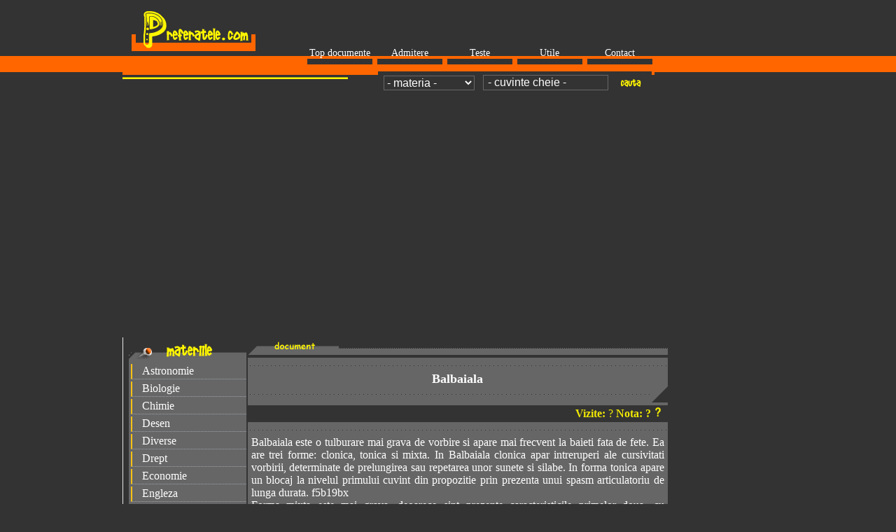

--- FILE ---
content_type: text/html; charset=iso-8859-1
request_url: https://preferatele.com/docs/psihologie/10/balbaiala19.php
body_size: 6718
content:
<!DOCTYPE html>
<html lang="ro">
<head><title>Balbaiala referat</title>
<meta name=viewport content="width=device-width, initial-scale=1">
<META NAME="description" CONTENT="Balbaiala referat, comentariu, eseu"><META NAME="keywords" CONTENT="referat, lucrare, eseu Balbaiala, comentariu, admintere, bac, examen, test, proiect, compunere, subiect "><meta http-equiv="Content-Type" content="text/html; charset=iso-8859-1"><link rel="stylesheet" href="../../../style.css" type="text/css">
<script>function clearIn(thefield){if (thefield.defaultValue==thefield.value)thefield.value = ""} </script></head>
<body>
    
<div id="headline"><div class="container">


<table width="760" border="0" cellspacing="0" cellpadding="0"><tr><td width="200"><a href="https://www.preferatele.com"><img src="https://www.preferatele.com/images/logo/logo2.gif" alt="Document, comentariu, eseu, bacalaureat, liceu si facultate" width="200" height="80" border="0"></a></td><td width="560" align="right" valign="bottom"><table width="500" border="0" cellspacing="0" cellpadding="0"><thead><tr align="center" valign="bottom"><td width="100"><a href="https://www.preferatele.com/top/top-referate.php">Top documente</a></td><td width="100"><a href="https://www.preferatele.com/admitere/admitere.php">Admitere</a></td><td width="100"><a href="https://www.preferatele.com/teste/teste.php">Teste</a></td><td width="100"><a href="https://www.preferatele.com/utile/utile.php">Utile</a></td><td width="100"><a href="https://www.preferatele.com/ro/contact.php">Contact</a></td></tr></thead></table>
</td></tr></table>
<table width="760" border="0" cellspacing="0" cellpadding="0"><tr><td width="260" bgcolor="#FF6600">&nbsp;</td><td width="100" height="23" background="https://www.preferatele.com/images/background1.gif">&nbsp;</td><td width="100" height="23" background="https://www.preferatele.com/images/background-l.gif">&nbsp;</td><td width="100" height="23" background="https://www.preferatele.com/images/background-c.gif">&nbsp;</td><td width="100" height="23" background="https://www.preferatele.com/images/background-c.gif">&nbsp;</td><td width="100" height="23" background="https://www.preferatele.com/images/background-r.gif">&nbsp;</td></tr></table>
<form name="form1" method="post" action="https://www.preferatele.com/search/search.php" style="margin-top: 0;margin-bottom: 0"><table width="760" border="0" cellspacing="0" cellpadding="0"><tr><td width="360" background="https://www.preferatele.com/images/pixel-gri4.gif">&nbsp;</td><td width="200" align="right" bgcolor="#333333"><select name="materia" class="inputstyle" style="width:130px"><option value=0 selected>- materia -</option><option value='astronomie' >astronomie</option><option value='biologie' >biologie</option><option value='chimie' >chimie</option><option value='desen' >desen</option><option value='diverse' >diverse</option><option value='drept' >drept</option><option value='economie' >economie</option><option value='engleza' >engleza</option><option value='filozofie' >filozofie</option><option value='fizica' >fizica</option><option value='franceza' >franceza</option><option value='geografie' >geografie</option><option value='germana' >germana</option><option value='informatica' >informatica</option><option value='istorie' >istorie</option><option value='marketing' >marketing</option><option value='matematica' >matematica</option><option value='medicina' >medicina</option><option value='psihologie' >psihologie</option><option value='romana' >romana</option></select>&nbsp;&nbsp;&nbsp;</td><td width="130" align="center" bgcolor="#333333"><input type="text" class="inputstyle" size="18" name="search_words" style="width:130" value=" - cuvinte cheie -" onfocus=clearIn(this)></td><td width="50" align="center" bgcolor="#333333"><input name="image" type="image" src="https://www.preferatele.com/images/cautao.gif" alt="Search" align="absmiddle" hspace="3"></td></tr></table></form>

<br>
<div style="overflow:auto; width:100%; height:320px; box-sizing: border-box; display: block;">
<script async src="https://pagead2.googlesyndication.com/pagead/js/adsbygoogle.js?client=ca-pub-1742330697564691"
     crossorigin="anonymous"></script>
<ins class="adsbygoogle"
     style="display:block"
     data-ad-client="ca-pub-1742330697564691"
     data-ad-slot="4113895439"
     data-ad-format="auto"
     data-full-width-responsive="true"></ins>
<script>
     (adsbygoogle = window.adsbygoogle || []).push({});
</script>
</div>
<br>
<script async src="https://www.googletagmanager.com/gtag/js?id=G-YX13T07Q4D"></script>
<script>
  window.dataLayer = window.dataLayer || [];
  function gtag(){dataLayer.push(arguments);}
  gtag('js', new Date());

  gtag('config', 'G-YX13T07Q4D');
</script>
</div></div>		 
<div id="headline">
    <div class="container">
		<div id="stanga">
		<table width="98%" border="0" cellspacing="0" cellpadding="0"><thead><tr><td colspan="2" bgcolor="#666666"><img src="https://www.preferatele.com/images/materii.gif" width="195" height="23"></td></tr><tr><td colspan="2" bgcolor="#666666"><div class="nav_td3" onMouseOver="this.style.borderLeftColor='#000000';this.style.color='#FF6600'" onMouseOut="this.style.borderLeftColor='#FDC115';this.style.color='#FFFFFF'" onClick="window.location='https://www.preferatele.com/docs/astronomie/1/astronomie1.php'" title="Documente astronomie">Astronomie</div><div class="nav_td3" onMouseOver="this.style.borderLeftColor='#000000';this.style.color='#FF6600'" onMouseOut="this.style.borderLeftColor='#FDC115';this.style.color='#FFFFFF'" onClick="window.location='https://www.preferatele.com/docs/biologie/1/biologie1.php'" title="Fisiere biologie">Biologie</div><div class="nav_td3" onMouseOver="this.style.borderLeftColor='#000000';this.style.color='#FF6600'" onMouseOut="this.style.borderLeftColor='#FDC115';this.style.color='#FFFFFF'" onClick="window.location='https://www.preferatele.com/docs/chimie/1/chimie1.php'" title="Documente chimie">Chimie</div><div class="nav_td3" onMouseOver="this.style.borderLeftColor='#000000';this.style.color='#FF6600'" onMouseOut="this.style.borderLeftColor='#FDC115';this.style.color='#FFFFFF'" onClick="window.location='https://www.preferatele.com/docs/desen/1/desen1.php'" title="Desen">Desen</div><div class="nav_td3" onMouseOver="this.style.borderLeftColor='#000000';this.style.color='#FF6600'" onMouseOut="this.style.borderLeftColor='#FDC115';this.style.color='#FFFFFF'" onClick="window.location='https://www.preferatele.com/docs/diverse/1/diverse1.php'" title="Documente diverse">Diverse</div><div class="nav_td3" onMouseOver="this.style.borderLeftColor='#000000';this.style.color='#FF6600'" onMouseOut="this.style.borderLeftColor='#FDC115';this.style.color='#FFFFFF'" onClick="window.location='https://www.preferatele.com/docs/drept/1/drept1.php'" title="Lege si drept">Drept</div><div class="nav_td3" onMouseOver="this.style.borderLeftColor='#000000';this.style.color='#FF6600'" onMouseOut="this.style.borderLeftColor='#FDC115';this.style.color='#FFFFFF'" onClick="window.location='https://www.preferatele.com/docs/economie/1/economie1.php'" title="Teste economie">Economie</div><div class="nav_td3" onMouseOver="this.style.borderLeftColor='#000000';this.style.color='#FF6600'" onMouseOut="this.style.borderLeftColor='#FDC115';this.style.color='#FFFFFF'" onClick="window.location='https://www.preferatele.com/docs/engleza/1/engleza1.php'" title="Documente engleza">Engleza</div><div class="nav_td3" onMouseOver="this.style.borderLeftColor='#000000';this.style.color='#FF6600'" onMouseOut="this.style.borderLeftColor='#FDC115';this.style.color='#FFFFFF'" onClick="window.location='https://www.preferatele.com/docs/filozofie/1/filozofie1.php'" title="Documente filozofie">Filozofie</div><div class="nav_td3" onMouseOver="this.style.borderLeftColor='#000000';this.style.color='#FF6600'" onMouseOut="this.style.borderLeftColor='#FDC115';this.style.color='#FFFFFF'" onClick="window.location='https://www.preferatele.com/docs/fizica/1/fizica1.php'" title="Teme fizica">Fizica</div><div class="nav_td3" onMouseOver="this.style.borderLeftColor='#000000';this.style.color='#FF6600'" onMouseOut="this.style.borderLeftColor='#FDC115';this.style.color='#FFFFFF'" onClick="window.location='https://www.preferatele.com/docs/franceza/1/franceza1.php'" title="Documente franceza">Franceza</div><div class="nav_td3" onMouseOver="this.style.borderLeftColor='#000000';this.style.color='#FF6600'" onMouseOut="this.style.borderLeftColor='#FDC115';this.style.color='#FFFFFF'" onClick="window.location='https://www.preferatele.com/docs/geografie/1/geografie1.php'" title="Harti si geografie">Geografie</div><div class="nav_td3" onMouseOver="this.style.borderLeftColor='#000000';this.style.color='#FF6600'" onMouseOut="this.style.borderLeftColor='#FDC115';this.style.color='#FFFFFF'" onClick="window.location='https://www.preferatele.com/docs/germana/1/germana1.php'" title="Documente germana">Germana</div><div class="nav_td3" onMouseOver="this.style.borderLeftColor='#000000';this.style.color='#FF6600'" onMouseOut="this.style.borderLeftColor='#FDC115';this.style.color='#FFFFFF'" onClick="window.location='https://www.preferatele.com/docs/informatica/1/informatica1.php'" title="Tutoriale informatica">Informatica</div><div class="nav_td3" onMouseOver="this.style.borderLeftColor='#000000';this.style.color='#FF6600'" onMouseOut="this.style.borderLeftColor='#FDC115';this.style.color='#FFFFFF'" onClick="window.location='https://www.preferatele.com/docs/istorie/1/istorie1.php'" title="Documente istorie">Istorie</div><div class="nav_td3" onMouseOver="this.style.borderLeftColor='#000000';this.style.color='#FF6600'" onMouseOut="this.style.borderLeftColor='#FDC115';this.style.color='#FFFFFF'" onClick="window.location='https://www.preferatele.com/management/index1.php'" title="Afaceri si management">Management</div><div class="nav_td3" onMouseOver="this.style.borderLeftColor='#000000';this.style.color='#FF6600'" onMouseOut="this.style.borderLeftColor='#FDC115';this.style.color='#FFFFFF'" onClick="window.location='https://www.preferatele.com/docs/marketing/1/marketing1.php'" title="Documente marketing">Marketing</div><div class="nav_td3" onMouseOver="this.style.borderLeftColor='#000000';this.style.color='#FF6600'" onMouseOut="this.style.borderLeftColor='#FDC115';this.style.color='#FFFFFF'" onClick="window.location='https://www.preferatele.com/docs/matematica/1/matematica1.php'" title="Documente matematica">Matematica</div><div class="nav_td3" onMouseOver="this.style.borderLeftColor='#000000';this.style.color='#FF6600'" onMouseOut="this.style.borderLeftColor='#FDC115';this.style.color='#FFFFFF'" onClick="window.location='https://www.preferatele.com/docs/medicina/1/medicina1.php'" title="Tratamente medicina">Medicina</div><div class="nav_td3" onMouseOver="this.style.borderLeftColor='#000000';this.style.color='#FF6600'" onMouseOut="this.style.borderLeftColor='#FDC115';this.style.color='#FFFFFF'" onClick="window.location='https://www.preferatele.com/docs/psihologie/1/psihologie1.php'" title="Documente psihologie">Psihologie</div><div class="nav_td3" onMouseOver="this.style.borderLeftColor='#000000';this.style.color='#FF6600'" onMouseOut="this.style.borderLeftColor='#FDC115';this.style.color='#FFFFFF'" onClick="window.location='https://www.preferatele.com/docs/romana/1/romana1.php'" title="Documente romana">Romana</div><div class="nav_td3" onMouseOver="this.style.borderLeftColor='#000000';this.style.color='#FF6600'" onMouseOut="this.style.borderLeftColor='#FDC115';this.style.color='#FFFFFF'" onClick="window.location='https://www.preferatele.com/sport/index1.php'" title="Documente sport">Sport</div><div class="nav_td3" onMouseOver="this.style.borderLeftColor='#000000';this.style.color='#FF6600'" onMouseOut="this.style.borderLeftColor='#FDC115';this.style.color='#FFFFFF'" onClick="window.location='https://www.preferatele.com/tehnica/index1.php'" title="Documente tehnica">Tehnica</div></tr><tr><td bgcolor="#666666">&nbsp;</td><td align="right" bgcolor="#666666"><img src="https://www.preferatele.com/images/colt-dr.gif" width="23" height="23"></td></tr></thead></table><br>
<table width="100%" align="center" border="0" cellspacing="0" cellpadding="0">
<tr><td align="center">
<br><a href="https://www.preferatele.com/index-referate-noi.php"><img src="https://www.preferatele.com/images/ultimele.gif" alt="Ultimele referate adaugate" width="95%"  border="0"></a><br><br><a href="https://www.preferatele.com/ro/trimite-referat.php"><img src="https://www.preferatele.com/images/cautare-avansata.gif" alt="Adauga referat - poti sa ne ajuti cu un referat?" width="95%" border="0"></a><br>
<br>
</td></tr></table>
<table width="100%" align="center" border="0" cellspacing="0" cellpadding="0">
<tr><td align="center">
<a href="https://www.preferatele.com/ro/politica-confidentialitate.php" title="Politica de confidentialitate">Politica de confidentialitate</a>
</td></tr></table>
<table width="100%" align="left" border="0" cellspacing="0" cellpadding="0">
<tr><td align="center">
<br><br>
</td></tr></table>
<br><table width="98%" border="0" align="center" cellpadding="0" cellspacing="0"><thead><tr align="center"><td height="23" colspan="2"><strong><img src="https://www.preferatele.com/images/ultim-descarcari.gif" alt="Ultimele referate descarcare de pe site" width="160" height="23"></strong></td></tr><tr valign="top"><td colspan="2" bgcolor="#666666">&nbsp;<font color="#FF6600">&#8226;</font> <a href="https://www.preferatele.com/docs/economie/1/creditul-ipotecar-pe5.php">CREDITUL IPOTECAR PENTRU INVESTITII IMOBILIARE</a> (<a href="https://www.preferatele.com/docs/economie/1/economie2.php" class="a2">economie</a>)<br>
      &nbsp;<font color="#FF6600">&#8226;</font> <a href="https://www.preferatele.com/docs/economie/1/comertul-cu-amanuntu24.php">Comertul cu amanuntul </a> (<a href="https://www.preferatele.com/docs/economie/1/economie2.php" class="a2">economie</a>)<br>
      &nbsp;<font color="#FF6600">&#8226;</font> <a href="https://www.preferatele.com/docs/drept/3/identificarea-crimin21.php">IDENTIFICAREA CRIMINALISTICA </a> (<a href="https://www.preferatele.com/docs/drept/3/drept2.php" class="a2">drept</a>)<br>
      &nbsp;<font color="#FF6600">&#8226;</font> <a href="https://www.preferatele.com/docs/diverse/1/mecanismul-motor-bie23.php">Mecanismul motor, Biela, organe mobile proiect</a> (<a href="https://www.preferatele.com/docs/diverse/1/diverse2.php" class="a2">diverse</a>)<br>
      &nbsp;<font color="#FF6600">&#8226;</font> <a href="https://www.preferatele.com/docs/romana/16/o-scrisoare-pierduta23.php">O scrisoare pierduta </a> (<a href="https://www.preferatele.com/docs/romana/16/romana2.php" class="a2">romana</a>)<br>
      &nbsp;<font color="#FF6600">&#8226;</font> <a href="https://www.preferatele.com/docs/romana/16/o-scrisoare-pierduta23.php">O scrisoare pierduta </a> (<a href="https://www.preferatele.com/docs/romana/16/romana2.php" class="a2">romana</a>)<br>
      &nbsp;<font color="#FF6600">&#8226;</font> <a href="https://www.preferatele.com/docs/romana/12/ion-druta19.php">Ion DRUTA</a> (<a href="https://www.preferatele.com/docs/romana/12/romana2.php" class="a2">romana</a>)<br>
      &nbsp;<font color="#FF6600">&#8226;</font> <a href="https://www.preferatele.com/docs/psihologie/10/comportament-prosoci7.php">COMPORTAMENT PROSOCIAL-COMPORTAMENT ANTISOCIAL </a> (<a href="https://www.preferatele.com/docs/psihologie/10/psihologie2.php" class="a2">psihologie</a>)<br>
      &nbsp;<font color="#FF6600">&#8226;</font> <a href="https://www.preferatele.com/docs/psihologie/10/comportament-prosoci7.php">COMPORTAMENT PROSOCIAL-COMPORTAMENT ANTISOCIAL </a> (<a href="https://www.preferatele.com/docs/psihologie/10/psihologie2.php" class="a2">psihologie</a>)<br>&nbsp;<font color="#FF6600">&#8226;</font> <a href="https://www.preferatele.com/docs/drept/4/starea-civila-19.php">Starea civila </a> (<a href="https://www.preferatele.com/docs/geografie/4/geografie2.php" class="a2">geografie</a>)<br></tr><tr><td bgcolor="#666666">&nbsp;</td><td align="right" bgcolor="#666666"><img src="https://www.preferatele.com/images/colt-dr.gif" width="23" height="23"></td></tr></thead>  </table>
<br>
<table width="98%" border="0" align="center" cellpadding="0" cellspacing="0">
<thead><tr align="center"><td height="23" colspan="2"><strong><img src="https://www.preferatele.com/images/ultim-cautari.gif" alt="Ultimele referate cautate in site" width="160" height="23"></strong></td></tr><tr valign="top" bgcolor="#666666"><td colspan="2">&nbsp;<font color="#FF6600">&#8226;</font>&nbsp;&nbsp;<a href="https://www.preferatele.com/search/search.php?termen=domnisoara hus&materia=romana">domnisoara hus</a><br>
      &nbsp;<font color="#FF6600">&#8226;</font>&nbsp;&nbsp;<a href="https://www.preferatele.com/search/search.php?termen=legume&materia=geografie">legume</a><br>
      &nbsp;<font color="#FF6600">&#8226;</font>&nbsp;&nbsp;<a href="https://www.preferatele.com/search/search.php?termen= istoria unui galban&materia=romana"> istoria unui galban</a><br>
      &nbsp;<font color="#FF6600">&#8226;</font>&nbsp;&nbsp;<a href="https://www.preferatele.com/search/search.php?termen=metanol&materia=romana">metanol</a><br>
      &nbsp;<font color="#FF6600">&#8226;</font>&nbsp;&nbsp;<a href="https://www.preferatele.com/search/search.php?termen=recapitulare&materia=geografie">recapitulare</a><br>
      &nbsp;<font color="#FF6600">&#8226;</font>&nbsp;&nbsp;<a href="https://www.preferatele.com/search/search.php?termen=profitul&materia=biologie">profitul</a><br>
      &nbsp;<font color="#FF6600">&#8226;</font>&nbsp;&nbsp;<a href="https://www.preferatele.com/search/search.php?termen=caract&materia=psihologie">caract</a><br>
      &nbsp;<font color="#FF6600">&#8226;</font>&nbsp;&nbsp;<a href="https://www.preferatele.com/search/search.php?termen=comentariu liric&materia=romana">comentariu liric</a><br>
      &nbsp;<font color="#FF6600">&#8226;</font>&nbsp;&nbsp;<a href="https://www.preferatele.com/search/search.php?termen=radiolocatia&materia=engleza">radiolocatia</a><br>
      &nbsp;<font color="#FF6600">&#8226;</font>&nbsp;&nbsp;<a href="https://www.preferatele.com/search/search.php?termen=praslea cel voinic si merele da aur&materia=romana">praslea cel voinic si merele da aur</a><br></tr><tr><td bgcolor="#666666">&nbsp;</td><td align="right" bgcolor="#666666"><img src="https://www.preferatele.com/images/colt-dr.gif" width="23" height="23"></td></tr></thead></table>		</div>
 		<div id="dreapta">
<table width="100%" border="0" cellspacing="0" cellpadding="0">
  <tr>
    <td height="23" colspan="4" background="https://www.preferatele.com/images/background2.gif"><img src="https://www.preferatele.com/images/referat.gif" alt="despre: " width="130" height="23"></td>
  </tr>
  <tr>
    <td height="20" colspan="4" background="https://www.preferatele.com/images/background3.gif">&nbsp;</td>
  </tr>
  <tr>
    <td colspan="4" bgcolor="#666666" align="center"><strong><font size="4">Balbaiala </font></strong></td>
  </tr>
  <tr align="right">
    <td height="20" colspan="4" background="https://www.preferatele.com/images/background3.gif"><img src="https://www.preferatele.com/images/colt-dr.gif" alt="Colt dreapta" width="23" height="23"></td>
  </tr>
  <tr align="right">
    <td colspan="4"><table width="98%" border="0" cellspacing="0" cellpadding="0">
      <tr>
        <td align="right"><font color="#F1E904"><strong> Vizite: </strong> ? <strong> Nota: ? </strong></font></td>
        <td width="24"><a href="https://www.preferatele.com/ro/faq1.php"><img src="https://www.preferatele.com/images/intreb.gif" alt="Ce reprezinta? Intrebari si raspunsuri" width="20" height="20" border="0"></a></td>
      </tr>
    </table></td>
  </tr>
  <tr>
    <td height="20" colspan="4" background="https://www.preferatele.com/images/background3.gif">&nbsp;</td>
  </tr>
  <tr valign="top">
    <td colspan="4" bgcolor="#666666">
	<div style="float:right" >
						</div>
	<div style="padding-left:5px;padding-right:5px;"><div align="justify">
Balbaiala este o tulburare mai grava de vorbire si apare mai frecvent la baieti 
fata de fete. Ea are trei forme: clonica, tonica si mixta. In Balbaiala clonica 
apar intreruperi ale cursivitati vorbirii, determinate de prelungirea sau repetarea 
unor sunete si silabe. In forma tonica apare un blocaj la nivelul primului cuvint 
din propozitie prin prezenta unui spasm articulatoriu de lunga durata.  f5b19bx<br>
Forma mixta este mai grava, deoarece sint prezente caracteristicile primelor doua, 
cu predominarea uneia dintre ele. tu751l1287suur <br>
Printre cauzele bilbiielii mentionam o serie de factori de natura psihologica 
ca: traumele psihice (sperieturi, emotii, soc pe fondul unei constitutii fizice 
debile sau ale unei imaturitati afective); stari conflictuale de lunga durata, 
care creeaza o permanenta stare de neliniste. In logopedie se mentioneaza si ereditatea 
ca factor al bilbiielii, dar este greu de precizat. De asemenea, intirzierile 
in dezvoltarea psihofizica generala, tulburarile endocrine, traumatismele suferite 
in timpul nasterii, bolile infecto-contaginoase pot constitui un fond favorizant 
instalarii bilbiielii prin actiunea factorilor nocivi anterior mentionati.<br>
In situatia cind Balbaiala devine constientizata de catre logopat, acesta o traieste 
ca pe o drama interioara ce se poate transforma in logonevroza. Aceasta afecteaza 
intreaga personalitate a subiectului si prezinta o simptomatologie mai complexa.<br>
In aceeasi categorie a tulburarilor de ritm si cadenta se inscriu tahilalia (vorbirea 
intr-un tempou prea rapid) si bradilalia (vorbirea intr-un tempou exagerat de 
rar).<br>
Tulburari de ritm si fluenta ale vorbirii.<br>
Dintre tulburarile de ritm si fluenta, balbaiala constituie o alta forma a handicapului 
oral. In incercarea de a explica geneza si simptomatologia balbaielii au fost 
elaborate o serie de teorii printre care: a. balbaiala are la baza afectarea unei componente centrale ce este determinata 
si de tulburarile anatomo fiziologice; b. balbaiala se incadreaza in categoria tulburarilor de evolutie a limbajului 
si se prezinta ca un efect al intarzierii in aparitia vorbirii(Froschels,Pichon,S.Borel-Malsonny); c. balbaiala are o natura ereditara(Gutzman, Nadoleczny); d. balbaiala are o componenta nevrotica si este un efect ala cesteia; e. balbaiala ca act al vorbirii se desfasoara pe principiul reflexologic.<br> <div align="right">
<br>
<div style="overflow:hidden; width:550px; height:360px; box-sizing: border-box; display: block;">
<div id = "vdo_ai_div"></div><script>(function(v,d,o,ai){ai=d.createElement('script');ai.defer=true;ai.async=true;ai.src=v.location.protocol+o;d.head.appendChild(ai);})(window, document, '//a.vdo.ai/core/preferatele/vdo.ai.js');</script>
</div>
<br></div>

<div>
<br>
</div>
Balbaiala se manifesta dominant prin repetarea unor silabe la inceputul si mijlocul 
cuvantului cu prezentarea unor pauze intre acestea determinate de spasme scurte 
sau prin aparitia spasmelor de lunga durata la nivelul aparatului fonoarticulator 
care impiedica desfasurarea vorbirii ritmice si cursive. De cele mai multe ori 
fenomenele de balbism insotite de existenta unor sunete sau silabe parazitare 
ce imprima un aspect accentuat si dezagrabil vorbirii. In toate formele de balbaiala 
apar si o serie de fenomene secundare precum spasmele de la nivelul aparatului 
fonoarticulator evidentiate prin miscarea usoara a buzelr inaintea pronuntarii 
cuvantului, grimase, incordare faciala si corporala, rigiditate sai gestica exagerate, 
schimbarea culorii, transpiratie abundenta, agitatie si nervozitate, tulburari 
de somn, dereglari ale ritmului respirator, tendinte de a vorbi in timpul inspirului, 
etc. Asemenea fenomene ce agraveaza balbaiala sunt mai frecvente la adult si la 
adolescent.<br>
O mentiune aparte merita sa ocupe in cadrul cauzelor balbaielii, stangacia sau 
fenomenele de contrariere a stangaciei care pot sta la baza si altor handicapuri 
de limbaj cum sunt:dislalia, disgrafia, dislexia, tahilalia, bradilalia, tumultus 
sermonis.<br> <div align="left">
</div>
Acest fapt se poate explica prin ceea ca in producerea proceselor psihice intre 
cele doua emisfere cerebrale se stabilesc raporturi de subordonare, una se manifesta 
ca dominanta, iar cealalta ca subordonata. Activitatea de limbaj este si ea dependenta 
de una din cele doua emisfere.Limbajul ca functie puternic localizata se realizeaza 
la nivelul emisferei drepte la stangaci si in stanga la dreptaci. Din cercetari 
rezulta ca pentru constituirea limbajului oral si scris, dominanta emisferei stangi 
prezinta o mai mare insemnatate. <br>
TAHILALIA - vorbirea exagerat de rapida, asociata de cele mai multe ori cu o instabilitate 
nervoasa si hiperexcitabilitate;<br>
BRADILALIA - vorbirea exagerat de rara;

<jbfjo></jbfjo></div></div>
	<br>
	

	</td>
  </tr>
 <tr align="right">
	<td height="20" colspan="4" background="https://www.preferatele.com/images/background3.gif"><img src="https://www.preferatele.com/images/colt-dr.gif" alt="Colt dreapta" width="23" height="23"></td>
</tr>
<tr weight="99%">
	<td width="33%" align="right"><form name="formd" method="post" action="https://www.preferatele.com/ro/download.php" style="margin-top: 0;margin-bottom: 0"><input name="IDR" type="hidden" size="9" value="11299"><input name="image" type="image" src="../../../images/dowload.gif" alt="Download referat"></form></td>
	<td width="33%" align="right"><a href="https://www.preferatele.com/ro/creaza-cont.php" title="Creaza cont"><img src="https://www.preferatele.com/images/creaza-cont.gif" alt="Creeaza cont" width="130" height="23" border="0"></a></td>
	<td width="33%" align="right"><form name="formtr" method="post" action="https://www.preferatele.com/ro/trimite.php" style="margin-top: 0;margin-bottom: 0"><input name="IDR" type="hidden" size="9" value="11299"><input name="image" type="image" src="../../../images/trimite.gif" alt="Trimte referatul unui prieten"></form></td>
</tr>
<tr align="center" valign="top">
	<td colspan="4" bgcolor="#666666">
	<table width="98%" border="0" cellpadding="1" cellspacing="1" bgcolor="#333333">
		<tr valign="top">
			<td><strong><font color="#FFF600" size="2">Comentarii:</font></strong><br><font color="#CCCCCC"><form name="form1" method="post" action="https://www.preferatele.com/ro/adauga-comentriu.php" style="margin-top: 0;margin-bottom: 0"><table width="100%" border="0" cellspacing="2" cellpadding="2"><tr><td><p><font color="#CCCCCC">Nu ai gasit ce cautai? Crezi ca ceva ne lipseste? Lasa-ti comentariul si incercam sa te ajutam.<br>Esti satisfacut de calitarea acestui referat, eseu, cometariu? Apreciem aprecierile voastre.</font></p><p>Nume (obligatoriu):<br><input name="nume" type="text" size="30"  class="inputstyle" maxlength="200" value=""><br />Email (obligatoriu, nu va fi publicat):<br><input name="eaaias" type="text" size="30" class="inputstyle" maxlength="200" value="" style="font-family: Arial; font-size: 9pt; color: #CCCCCC"><br />Site URL (optional):<br><input name="urrl" type="text" size="30" maxlength="200" value="https://" class="inputstyle"><input name="IDR" type="hidden" size="9" value="11299"><br /><br />Comentariile tale: (NO HTML)<br><textarea name="Comments" cols="30" rows="3" class="inputstyle2" id="Comments"></textarea><br /><br /><input name="submit" type="submit" class="inputstyle" id="addCommentButton" title="Adauga Comentariu" value="Adauga Comentariu" alt="Adauga Comentariu"></p></td></tr></table></form></font></td>
						<td width="10">
</td>
		</tr>
	</table></td>
</tr>
<tr align="center" valign="top">
	<td colspan="4" bgcolor="#666666">
	<table width="98%" border="0" cellpadding="1" cellspacing="1" bgcolor="#333333">
	<tr>
		<td><strong><font color="#FFF600" size="2">Noteaza referatul:</font></strong><font color="#CCCCCC"><br>In prezent referatul este notat cu: <strong>?</strong> (media unui numar de ? de note primite).<br><br></font>
		<table width="98%" border="0" align="center" cellpadding="0" cellspacing="0">
		<tr valign="top">
			<td><form name="form2" method="post" action="https://www.preferatele.com/ro/noteaza.php" style="margin-top: 0;margin-bottom: 0"><p><input type="radio" name="nota" value="2">2<input type="radio" name="nota" value="3">3<input type="radio" name="nota" value="4">4<input type="radio" name="nota" value="5">5<input type="radio" name="nota" value="6">6<input type="radio" name="nota" value="7">7<input type="radio" name="nota" value="8">8<input type="radio" name="nota" value="9">9<input type="radio" name="nota" value="10">10<br><input name="IDR" type="hidden" size="9" value="11299"><br><input type="submit" name="Submit" value="Noteaza" class="inputstyle"></p></form></td>
						<td width="10">
</td>
		</tr>
		</table>
		</td>
	</tr>
	</table>
	</td>
</tr>
<tr>
	<td colspan="4" bgcolor="#666666">&nbsp;</td>
</tr>
 
<tr align="right">
	<td height="23" colspan="3" bgcolor="#666666">Copyright<a href="#" title="Copierea in vederea republicarii a acestor materiale este interzisa.">©</a> 2005 - 2025 | <a href="https://www.preferatele.com/ro/trimite-referat.php">Trimite referat</a> | <a href="https://www.preferatele.com/ro/site-map.php">Harta site</a> | <a href="javascript:window.external.addFavorite('https://www.preferatele.com','Preferatele.com');">Adauga in favorite</a><br></td>
	<td height="23" bgcolor="#666666"><img src="https://www.preferatele.com/images/colt-dr.gif" alt="Colt dreapta" width="23" height="23"></td>
</tr>
</table>
</div>
		<div id="dreapta1">
		<table width="100%" align="center" border="0" cellspacing="8" cellpadding="0">
<tr><td align="right">
<br><br></td></tr></table>		</div>	
	
</div>
</div>
</body></html>

--- FILE ---
content_type: text/html; charset=utf-8
request_url: https://www.google.com/recaptcha/api2/aframe
body_size: 269
content:
<!DOCTYPE HTML><html><head><meta http-equiv="content-type" content="text/html; charset=UTF-8"></head><body><script nonce="V-8Gjv29fbMCI2kmBz-UoQ">/** Anti-fraud and anti-abuse applications only. See google.com/recaptcha */ try{var clients={'sodar':'https://pagead2.googlesyndication.com/pagead/sodar?'};window.addEventListener("message",function(a){try{if(a.source===window.parent){var b=JSON.parse(a.data);var c=clients[b['id']];if(c){var d=document.createElement('img');d.src=c+b['params']+'&rc='+(localStorage.getItem("rc::a")?sessionStorage.getItem("rc::b"):"");window.document.body.appendChild(d);sessionStorage.setItem("rc::e",parseInt(sessionStorage.getItem("rc::e")||0)+1);localStorage.setItem("rc::h",'1763827245794');}}}catch(b){}});window.parent.postMessage("_grecaptcha_ready", "*");}catch(b){}</script></body></html>

--- FILE ---
content_type: text/css
request_url: https://preferatele.com/style.css
body_size: 1255
content:
body {margin: 0px;padding: 0px;font-family:Tahoma;font-size:16px; background-color:#FFF; text-align:center; background-image:url(images/bk2.gif);background-repeat:repeat-x; background-position:top;}
A.a2:link {FONT: 16px; TEXT-DECORATION: none; color:#FDC115;}
A.a2:visited {FONT: 16px; TEXT-DECORATION: none; color:#FDC115;}
A.a2:hover {FONT: 16px; TEXT-DECORATION: none; color:#FF6600;}
A.port-galb:link {FONT: 16px; TEXT-DECORATION: none; color:#FFF600;}
A.port-galb:visited {FONT: 16px; TEXT-DECORATION: none; color:#FFF600;}
A.port-galb:hover {FONT: 16px; TEXT-DECORATION: none; color:#FF6600;}
A.alb-rosu:link {FONT: 16px; TEXT-DECORATION: underline; color:#FF0000;}
A.alb-rosu:visited {FONT: 16px; TEXT-DECORATION: none; color:#FF0000;}
A.alb-rosu:hover {FONT: 16px; TEXT-DECORATION: underline; color:#000;}
A.negru:link {FONT: 16px; TEXT-DECORATION: underline; FONT-WEIGHT: bold;color:#000;}
A.negru:visited {FONT: 16px; TEXT-DECORATION: none; FONT-WEIGHT: bold;color:#000;}
A.negru:hover {FONT: 16px; TEXT-DECORATION: underline; FONT-WEIGHT: bold; color:#FFF600;}
.select a:link { background-color:#060606; padding:5px; display:block; border-bottom: 1px #EFEFE9 solid; border-top: 1px #E6E6E0 solid; border-left: 1px #E6E6E0 solid; border-right: 1px #E6E6E0 solid ; text-decoration: none; font-size:16px; color:#FFF600;}
.select a:visited { background-color:#060606; padding:5px; display:block; border-bottom: 1px #EFEFE9 solid; border-top: 1px #E6E6E0 solid; border-left: 1px #E6E6E0 solid; border-right: 1px #E6E6E0 solid ; text-decoration: none; font-size:16px; color:#FFF600;}
.select a:hover { background-color:#000; padding:5px; display:block; border-bottom: 1px #E6E6E0 solid; border-top: 1px #C8BDB2 solid; border-left: 1px #E6E6E0 solid; border-right: 1px #E6E6E0 solid ; text-decoration: none; font-size:16px; color:#FFF600;}
.links a:link { background-color:#5C5C5C; padding:5px; display:block; border-bottom: 1px #EFEFE9 solid; border-top: 1px #E6E6E0 solid; border-left: 1px #E6E6E0 solid; border-right: 1px #E6E6E0 solid ; text-decoration: none; font-size:16px; color:#FFF600;}
.links a:visited { background-color:#5C5C5C; padding:5px; display:block; border-bottom: 1px #EFEFE9 solid; border-top: 1px #E6E6E0 solid; border-left: 1px #E6E6E0 solid; border-right: 1px #E6E6E0 solid ; text-decoration: none; font-size:16px; color:#FFF600;}
.links a:hover { background-color:#898989; padding:5px; display:block; border-bottom: 1px #E6E6E0 solid; border-top: 1px #C8BDB2 solid; border-left: 1px #E6E6E0 solid; border-right: 1px #E6E6E0 solid ; text-decoration: none; font-size:16px; color:#FFF600;}
P, UL, LI { padding:0px; margin:0px;  }
H1 { color:#FFF600; font-size:21px;  padding:0px; margin:0px;}
H2 { color:#B85713; font-size:19px;  padding:0px; margin:0px;}
H3 { color:#B85713; font-size:16px;  padding:0px; margin:0px;}
a:hover {color:#FFF600;text-decoration:none;}
a {color:#FFF;text-decoration:none;}
A.gray,A.gray:visited{color:Gray;text-decoration: none;}
A.gray:hover{color:Gray;text-decoration: underline;}
.inputstyle, INPUT.text {font-size:16px;color:#FFF;background-color:#333;border-style:solid;border-width:1px;border-color:#666;height:25;}
.inputstyle2, INPUT.text {font-size:16px;color:#FFF;background-color:#333;border-style:solid;border-width:1px;border-color:#666;height:60;}
.inputstyle3, INPUT.text {font-size:16px;color:#FFF;background-color:#333;border-style:solid;border-width:1px;border-color:#666;height:400;}
.nav_td3{margin:3px;padding: 1px 0px 2px 14px;border-left:2px solid #FDC115;border-bottom:1px dotted #9EA2AB;background-color:#666;cursor:pointer;}
.MeniuMobil {margin-bottom: 1px;} 
.MeniuMobil ul { font-size:14px; color:#D4D4CB; margin:0px; padding:5px;} 
.MeniuMobil li { background: text-align:left; no-repeat left center; padding:2px; display:block; }
.MeniuMobil li a:link { padding: 1px 1px 1px 1px; background-color:#D4D4CB}
.MeniuMobil a:link { padding: 2px 2px 0px 20px; display:block; color:#424436;text-decoration: none;font-size:14px;padding-top:1px;padding-bottom:1px;padding-left:8px;}
.MeniuMobil a:visited { padding: 2px 2px 0px 20px; display:block; color:#424436;text-decoration: none;font-size:14px;padding-top:1px;padding-bottom:1px;padding-left:8px;}
.MeniuMobil a:hover { padding: 2px 2px 0px 20px; display:block; color:#98432E;text-decoration: none;font-size:14px;padding-top:1px;padding-bottom:1px;padding-left:8px;}
div.floatright {float: right;margin: 0 0 10px 10px;}
header {background: #333;width: 100%;height: 50px;position: relative;top: 0;left: 0;z-index: 100;border-bottom: 3px solid #FF6600;}
#logo{margin: 1px;float: left;width: 200px;height: 50px;background: url(images/logo-mobil.gif) no-repeat center;display: block;}
nav {float: right;padding: 10px;}
#menu-icon {display: hidden;width: 40px;height: 30px;background: #333 url(images/hamburger-menu.png) no-repeat center;}
a:hover#menu-icon {background-color:#666;border-radius: 2px 2px 0 0;}
ul {box-sizing: border-box;width: 99%;}
#headline {margin:0px;padding: 0px;background-color:#333;background-image:url(images/bk_sus.gif);background-repeat:repeat-x; background-position:top;}
#headline #stanga {background-color:#333;padding: 8px;font-18px; color:#FFF;text-align: left;}
#headline #dreapta {background-color:#333;padding: 8px;font-size:18px;color:#FFF;} 
#headline #dreapta1 {background-color:#333;padding: 6px;font-size:18px;color:#FFF;}	
#dreapta table,td,tr{color:#FFF;align:center;} 
#headline #dreapta a {color:#FFF600;text-decoration:underline;}
#headline #dreapta1 a {color:#FFF600;text-decoration:underline;}
@media only screen and (max-width : 700px) {
#menu-icon {display:inline-block;}
nav ul, nav:active ul { display: none;position: relative;padding: 1px;background: #333;border-left: 1px solid #FF6600; border-right: 1px solid #FF6600; border-bottom: 1px solid #FF6600;right: 7px;top: 16px;width: 100%;border-radius:5px;}
nav li {text-align: center;width: 100%;padding: 5px 0;margin: 0;}	
nav:hover ul {display: block;} 
}
@media only screen and (min-width : 700px) {
body {margin:0px; background-color:#333; text-align:center; background-image:url(images/bk2.gif);background-repeat:repeat-x; background-position:top;}
header {position: absolute;}
#headline {margin:0px;padding: 0;color:#000;font-size:14px;background-image:url(images/bk2.gif);background-repeat:repeat-x; background-position:top;	}
#headline #stanga {float: left; width: 19%;font-size:16px;box-sizing: border-box;padding-right: 2px;background-color:#333;text-align:left;border-left: 1px solid #EAEAEA;color:#FFF;}
#headline #dreapta {float:left;padding: 2px;width: 65%;text-align:left;box-sizing: border-box;font-size:16px;background-color:#333;	color:#FFF;}
#headline #dreapta1 {float:right;padding: 2px;width: 16%;text-align:left;box-sizing: border-box;font-size: 14px;background-color:#333;color:#FFF;}
#headline #dreapta a {color:#FFF600;text-decoration:underline;}
#headline #dreapta1 a {color:#FFF600;text-decoration:underline;}
.container {margin: auto;max-width: 930px;}
}